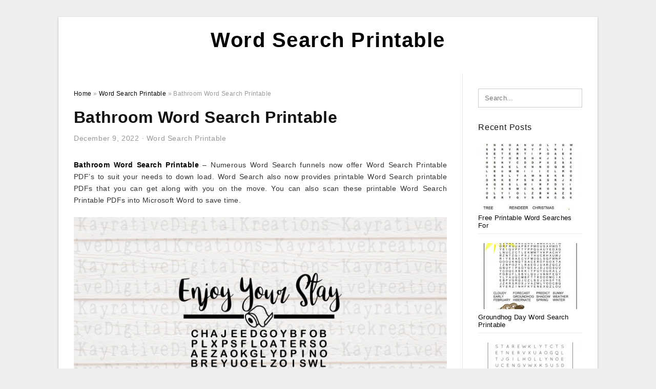

--- FILE ---
content_type: text/html; charset=UTF-8
request_url: https://wordsearch-printable.com/bathroom-word-search-printable/
body_size: 9305
content:
<!DOCTYPE html>
<html lang="en-US" prefix="og: https://ogp.me/ns#">
<head>
<meta charset="UTF-8">
<meta name="viewport" content="width=device-width, initial-scale=1, maximum-scale=1, user-scalable=0">
<link rel="profile" href="https://gmpg.org/xfn/11">
<link rel="pingback" href="https://wordsearch-printable.com/xmlrpc.php">

<!-- Icon -->
<link href='' rel='icon' type='image/x-icon'/>

	<style>img:is([sizes="auto" i], [sizes^="auto," i]) { contain-intrinsic-size: 3000px 1500px }</style>
	
<!-- Search Engine Optimization by Rank Math - https://rankmath.com/ -->
<title>Bathroom Word Search Printable - Word Search Printable</title>
<meta name="description" content="Bathroom Word Search Printable - Numerous Word Search funnels now offer Word Search Printable PDF&#039;s to suit your needs to down load. Word Search also now"/>
<meta name="robots" content="follow, index, max-snippet:-1, max-video-preview:-1, max-image-preview:large"/>
<link rel="canonical" href="https://wordsearch-printable.com/bathroom-word-search-printable/" />
<meta property="og:locale" content="en_US" />
<meta property="og:type" content="article" />
<meta property="og:title" content="Bathroom Word Search Printable - Word Search Printable" />
<meta property="og:description" content="Bathroom Word Search Printable - Numerous Word Search funnels now offer Word Search Printable PDF&#039;s to suit your needs to down load. Word Search also now" />
<meta property="og:url" content="https://wordsearch-printable.com/bathroom-word-search-printable/" />
<meta property="og:site_name" content="Word Search Printable" />
<meta property="article:tag" content="bathroom word search printable" />
<meta property="article:tag" content="free printable bathroom word search" />
<meta property="article:section" content="Word Search Printable" />
<meta property="og:image" content="https://wordsearch-printable.com/wp-content/uploads/2020/03/bathroom-word-search-and-maze-puzzles-free-printables-1024x871.jpg" />
<meta property="og:image:secure_url" content="https://wordsearch-printable.com/wp-content/uploads/2020/03/bathroom-word-search-and-maze-puzzles-free-printables-1024x871.jpg" />
<meta property="og:image:width" content="640" />
<meta property="og:image:height" content="544" />
<meta property="og:image:alt" content="Bathroom Word Search And Maze Puzzles - Free Printables" />
<meta property="og:image:type" content="image/jpeg" />
<meta property="article:published_time" content="2022-12-09T09:32:36+07:00" />
<meta name="twitter:card" content="summary_large_image" />
<meta name="twitter:title" content="Bathroom Word Search Printable - Word Search Printable" />
<meta name="twitter:description" content="Bathroom Word Search Printable - Numerous Word Search funnels now offer Word Search Printable PDF&#039;s to suit your needs to down load. Word Search also now" />
<meta name="twitter:image" content="https://wordsearch-printable.com/wp-content/uploads/2020/03/bathroom-word-search-and-maze-puzzles-free-printables-1024x871.jpg" />
<meta name="twitter:label1" content="Written by" />
<meta name="twitter:data1" content="Kristina D. Alcott" />
<meta name="twitter:label2" content="Time to read" />
<meta name="twitter:data2" content="Less than a minute" />
<script type="application/ld+json" class="rank-math-schema">{"@context":"https://schema.org","@graph":[{"@type":["Person","Organization"],"@id":"https://wordsearch-printable.com/#person","name":"Word Search Printable"},{"@type":"WebSite","@id":"https://wordsearch-printable.com/#website","url":"https://wordsearch-printable.com","name":"Word Search Printable","publisher":{"@id":"https://wordsearch-printable.com/#person"},"inLanguage":"en-US"},{"@type":"ImageObject","@id":"https://wordsearch-printable.com/wp-content/uploads/2020/03/bathroom-word-search-and-maze-puzzles-free-printables.jpg","url":"https://wordsearch-printable.com/wp-content/uploads/2020/03/bathroom-word-search-and-maze-puzzles-free-printables.jpg","width":"2090","height":"1778","caption":"Bathroom Word Search And Maze Puzzles - Free Printables","inLanguage":"en-US"},{"@type":"WebPage","@id":"https://wordsearch-printable.com/bathroom-word-search-printable/#webpage","url":"https://wordsearch-printable.com/bathroom-word-search-printable/","name":"Bathroom Word Search Printable - Word Search Printable","datePublished":"2022-12-09T09:32:36+07:00","dateModified":"2022-12-09T09:32:36+07:00","isPartOf":{"@id":"https://wordsearch-printable.com/#website"},"primaryImageOfPage":{"@id":"https://wordsearch-printable.com/wp-content/uploads/2020/03/bathroom-word-search-and-maze-puzzles-free-printables.jpg"},"inLanguage":"en-US"},{"@type":"Person","@id":"https://wordsearch-printable.com/author/bismillah/","name":"Kristina D. Alcott","url":"https://wordsearch-printable.com/author/bismillah/","image":{"@type":"ImageObject","@id":"https://secure.gravatar.com/avatar/866dd84e920766c4334da88577e43d8854bb7a9d32fe320ca412475f18184cb6?s=96&amp;d=mm&amp;r=g","url":"https://secure.gravatar.com/avatar/866dd84e920766c4334da88577e43d8854bb7a9d32fe320ca412475f18184cb6?s=96&amp;d=mm&amp;r=g","caption":"Kristina D. Alcott","inLanguage":"en-US"}},{"@type":"BlogPosting","headline":"Bathroom Word Search Printable - Word Search Printable","datePublished":"2022-12-09T09:32:36+07:00","dateModified":"2022-12-09T09:32:36+07:00","articleSection":"Word Search Printable","author":{"@id":"https://wordsearch-printable.com/author/bismillah/","name":"Kristina D. Alcott"},"publisher":{"@id":"https://wordsearch-printable.com/#person"},"description":"Bathroom Word Search Printable - Numerous Word Search funnels now offer Word Search Printable PDF&#039;s to suit your needs to down load. Word Search also now","name":"Bathroom Word Search Printable - Word Search Printable","@id":"https://wordsearch-printable.com/bathroom-word-search-printable/#richSnippet","isPartOf":{"@id":"https://wordsearch-printable.com/bathroom-word-search-printable/#webpage"},"image":{"@id":"https://wordsearch-printable.com/wp-content/uploads/2020/03/bathroom-word-search-and-maze-puzzles-free-printables.jpg"},"inLanguage":"en-US","mainEntityOfPage":{"@id":"https://wordsearch-printable.com/bathroom-word-search-printable/#webpage"}}]}</script>
<!-- /Rank Math WordPress SEO plugin -->

<link rel="alternate" type="application/rss+xml" title="Word Search Printable &raquo; Feed" href="https://wordsearch-printable.com/feed/" />
<link rel="alternate" type="application/rss+xml" title="Word Search Printable &raquo; Comments Feed" href="https://wordsearch-printable.com/comments/feed/" />
<style id='wp-emoji-styles-inline-css' type='text/css'>

	img.wp-smiley, img.emoji {
		display: inline !important;
		border: none !important;
		box-shadow: none !important;
		height: 1em !important;
		width: 1em !important;
		margin: 0 0.07em !important;
		vertical-align: -0.1em !important;
		background: none !important;
		padding: 0 !important;
	}
</style>
<link rel='stylesheet' id='wp-block-library-css' href='https://wordsearch-printable.com/wp-includes/css/dist/block-library/style.min.css?ver=6.8.3' type='text/css' media='all' />
<style id='classic-theme-styles-inline-css' type='text/css'>
/*! This file is auto-generated */
.wp-block-button__link{color:#fff;background-color:#32373c;border-radius:9999px;box-shadow:none;text-decoration:none;padding:calc(.667em + 2px) calc(1.333em + 2px);font-size:1.125em}.wp-block-file__button{background:#32373c;color:#fff;text-decoration:none}
</style>
<style id='global-styles-inline-css' type='text/css'>
:root{--wp--preset--aspect-ratio--square: 1;--wp--preset--aspect-ratio--4-3: 4/3;--wp--preset--aspect-ratio--3-4: 3/4;--wp--preset--aspect-ratio--3-2: 3/2;--wp--preset--aspect-ratio--2-3: 2/3;--wp--preset--aspect-ratio--16-9: 16/9;--wp--preset--aspect-ratio--9-16: 9/16;--wp--preset--color--black: #000000;--wp--preset--color--cyan-bluish-gray: #abb8c3;--wp--preset--color--white: #ffffff;--wp--preset--color--pale-pink: #f78da7;--wp--preset--color--vivid-red: #cf2e2e;--wp--preset--color--luminous-vivid-orange: #ff6900;--wp--preset--color--luminous-vivid-amber: #fcb900;--wp--preset--color--light-green-cyan: #7bdcb5;--wp--preset--color--vivid-green-cyan: #00d084;--wp--preset--color--pale-cyan-blue: #8ed1fc;--wp--preset--color--vivid-cyan-blue: #0693e3;--wp--preset--color--vivid-purple: #9b51e0;--wp--preset--gradient--vivid-cyan-blue-to-vivid-purple: linear-gradient(135deg,rgba(6,147,227,1) 0%,rgb(155,81,224) 100%);--wp--preset--gradient--light-green-cyan-to-vivid-green-cyan: linear-gradient(135deg,rgb(122,220,180) 0%,rgb(0,208,130) 100%);--wp--preset--gradient--luminous-vivid-amber-to-luminous-vivid-orange: linear-gradient(135deg,rgba(252,185,0,1) 0%,rgba(255,105,0,1) 100%);--wp--preset--gradient--luminous-vivid-orange-to-vivid-red: linear-gradient(135deg,rgba(255,105,0,1) 0%,rgb(207,46,46) 100%);--wp--preset--gradient--very-light-gray-to-cyan-bluish-gray: linear-gradient(135deg,rgb(238,238,238) 0%,rgb(169,184,195) 100%);--wp--preset--gradient--cool-to-warm-spectrum: linear-gradient(135deg,rgb(74,234,220) 0%,rgb(151,120,209) 20%,rgb(207,42,186) 40%,rgb(238,44,130) 60%,rgb(251,105,98) 80%,rgb(254,248,76) 100%);--wp--preset--gradient--blush-light-purple: linear-gradient(135deg,rgb(255,206,236) 0%,rgb(152,150,240) 100%);--wp--preset--gradient--blush-bordeaux: linear-gradient(135deg,rgb(254,205,165) 0%,rgb(254,45,45) 50%,rgb(107,0,62) 100%);--wp--preset--gradient--luminous-dusk: linear-gradient(135deg,rgb(255,203,112) 0%,rgb(199,81,192) 50%,rgb(65,88,208) 100%);--wp--preset--gradient--pale-ocean: linear-gradient(135deg,rgb(255,245,203) 0%,rgb(182,227,212) 50%,rgb(51,167,181) 100%);--wp--preset--gradient--electric-grass: linear-gradient(135deg,rgb(202,248,128) 0%,rgb(113,206,126) 100%);--wp--preset--gradient--midnight: linear-gradient(135deg,rgb(2,3,129) 0%,rgb(40,116,252) 100%);--wp--preset--font-size--small: 13px;--wp--preset--font-size--medium: 20px;--wp--preset--font-size--large: 36px;--wp--preset--font-size--x-large: 42px;--wp--preset--spacing--20: 0.44rem;--wp--preset--spacing--30: 0.67rem;--wp--preset--spacing--40: 1rem;--wp--preset--spacing--50: 1.5rem;--wp--preset--spacing--60: 2.25rem;--wp--preset--spacing--70: 3.38rem;--wp--preset--spacing--80: 5.06rem;--wp--preset--shadow--natural: 6px 6px 9px rgba(0, 0, 0, 0.2);--wp--preset--shadow--deep: 12px 12px 50px rgba(0, 0, 0, 0.4);--wp--preset--shadow--sharp: 6px 6px 0px rgba(0, 0, 0, 0.2);--wp--preset--shadow--outlined: 6px 6px 0px -3px rgba(255, 255, 255, 1), 6px 6px rgba(0, 0, 0, 1);--wp--preset--shadow--crisp: 6px 6px 0px rgba(0, 0, 0, 1);}:where(.is-layout-flex){gap: 0.5em;}:where(.is-layout-grid){gap: 0.5em;}body .is-layout-flex{display: flex;}.is-layout-flex{flex-wrap: wrap;align-items: center;}.is-layout-flex > :is(*, div){margin: 0;}body .is-layout-grid{display: grid;}.is-layout-grid > :is(*, div){margin: 0;}:where(.wp-block-columns.is-layout-flex){gap: 2em;}:where(.wp-block-columns.is-layout-grid){gap: 2em;}:where(.wp-block-post-template.is-layout-flex){gap: 1.25em;}:where(.wp-block-post-template.is-layout-grid){gap: 1.25em;}.has-black-color{color: var(--wp--preset--color--black) !important;}.has-cyan-bluish-gray-color{color: var(--wp--preset--color--cyan-bluish-gray) !important;}.has-white-color{color: var(--wp--preset--color--white) !important;}.has-pale-pink-color{color: var(--wp--preset--color--pale-pink) !important;}.has-vivid-red-color{color: var(--wp--preset--color--vivid-red) !important;}.has-luminous-vivid-orange-color{color: var(--wp--preset--color--luminous-vivid-orange) !important;}.has-luminous-vivid-amber-color{color: var(--wp--preset--color--luminous-vivid-amber) !important;}.has-light-green-cyan-color{color: var(--wp--preset--color--light-green-cyan) !important;}.has-vivid-green-cyan-color{color: var(--wp--preset--color--vivid-green-cyan) !important;}.has-pale-cyan-blue-color{color: var(--wp--preset--color--pale-cyan-blue) !important;}.has-vivid-cyan-blue-color{color: var(--wp--preset--color--vivid-cyan-blue) !important;}.has-vivid-purple-color{color: var(--wp--preset--color--vivid-purple) !important;}.has-black-background-color{background-color: var(--wp--preset--color--black) !important;}.has-cyan-bluish-gray-background-color{background-color: var(--wp--preset--color--cyan-bluish-gray) !important;}.has-white-background-color{background-color: var(--wp--preset--color--white) !important;}.has-pale-pink-background-color{background-color: var(--wp--preset--color--pale-pink) !important;}.has-vivid-red-background-color{background-color: var(--wp--preset--color--vivid-red) !important;}.has-luminous-vivid-orange-background-color{background-color: var(--wp--preset--color--luminous-vivid-orange) !important;}.has-luminous-vivid-amber-background-color{background-color: var(--wp--preset--color--luminous-vivid-amber) !important;}.has-light-green-cyan-background-color{background-color: var(--wp--preset--color--light-green-cyan) !important;}.has-vivid-green-cyan-background-color{background-color: var(--wp--preset--color--vivid-green-cyan) !important;}.has-pale-cyan-blue-background-color{background-color: var(--wp--preset--color--pale-cyan-blue) !important;}.has-vivid-cyan-blue-background-color{background-color: var(--wp--preset--color--vivid-cyan-blue) !important;}.has-vivid-purple-background-color{background-color: var(--wp--preset--color--vivid-purple) !important;}.has-black-border-color{border-color: var(--wp--preset--color--black) !important;}.has-cyan-bluish-gray-border-color{border-color: var(--wp--preset--color--cyan-bluish-gray) !important;}.has-white-border-color{border-color: var(--wp--preset--color--white) !important;}.has-pale-pink-border-color{border-color: var(--wp--preset--color--pale-pink) !important;}.has-vivid-red-border-color{border-color: var(--wp--preset--color--vivid-red) !important;}.has-luminous-vivid-orange-border-color{border-color: var(--wp--preset--color--luminous-vivid-orange) !important;}.has-luminous-vivid-amber-border-color{border-color: var(--wp--preset--color--luminous-vivid-amber) !important;}.has-light-green-cyan-border-color{border-color: var(--wp--preset--color--light-green-cyan) !important;}.has-vivid-green-cyan-border-color{border-color: var(--wp--preset--color--vivid-green-cyan) !important;}.has-pale-cyan-blue-border-color{border-color: var(--wp--preset--color--pale-cyan-blue) !important;}.has-vivid-cyan-blue-border-color{border-color: var(--wp--preset--color--vivid-cyan-blue) !important;}.has-vivid-purple-border-color{border-color: var(--wp--preset--color--vivid-purple) !important;}.has-vivid-cyan-blue-to-vivid-purple-gradient-background{background: var(--wp--preset--gradient--vivid-cyan-blue-to-vivid-purple) !important;}.has-light-green-cyan-to-vivid-green-cyan-gradient-background{background: var(--wp--preset--gradient--light-green-cyan-to-vivid-green-cyan) !important;}.has-luminous-vivid-amber-to-luminous-vivid-orange-gradient-background{background: var(--wp--preset--gradient--luminous-vivid-amber-to-luminous-vivid-orange) !important;}.has-luminous-vivid-orange-to-vivid-red-gradient-background{background: var(--wp--preset--gradient--luminous-vivid-orange-to-vivid-red) !important;}.has-very-light-gray-to-cyan-bluish-gray-gradient-background{background: var(--wp--preset--gradient--very-light-gray-to-cyan-bluish-gray) !important;}.has-cool-to-warm-spectrum-gradient-background{background: var(--wp--preset--gradient--cool-to-warm-spectrum) !important;}.has-blush-light-purple-gradient-background{background: var(--wp--preset--gradient--blush-light-purple) !important;}.has-blush-bordeaux-gradient-background{background: var(--wp--preset--gradient--blush-bordeaux) !important;}.has-luminous-dusk-gradient-background{background: var(--wp--preset--gradient--luminous-dusk) !important;}.has-pale-ocean-gradient-background{background: var(--wp--preset--gradient--pale-ocean) !important;}.has-electric-grass-gradient-background{background: var(--wp--preset--gradient--electric-grass) !important;}.has-midnight-gradient-background{background: var(--wp--preset--gradient--midnight) !important;}.has-small-font-size{font-size: var(--wp--preset--font-size--small) !important;}.has-medium-font-size{font-size: var(--wp--preset--font-size--medium) !important;}.has-large-font-size{font-size: var(--wp--preset--font-size--large) !important;}.has-x-large-font-size{font-size: var(--wp--preset--font-size--x-large) !important;}
:where(.wp-block-post-template.is-layout-flex){gap: 1.25em;}:where(.wp-block-post-template.is-layout-grid){gap: 1.25em;}
:where(.wp-block-columns.is-layout-flex){gap: 2em;}:where(.wp-block-columns.is-layout-grid){gap: 2em;}
:root :where(.wp-block-pullquote){font-size: 1.5em;line-height: 1.6;}
</style>
<link rel='stylesheet' id='themejazz-style-css' href='https://wordsearch-printable.com/wp-content/themes/theme-ultimage/style.css?ver=1' type='text/css' media='all' />
<link rel="https://api.w.org/" href="https://wordsearch-printable.com/wp-json/" /><link rel="alternate" title="JSON" type="application/json" href="https://wordsearch-printable.com/wp-json/wp/v2/posts/1474" /><link rel="EditURI" type="application/rsd+xml" title="RSD" href="https://wordsearch-printable.com/xmlrpc.php?rsd" />
<meta name="generator" content="WordPress 6.8.3" />
<link rel='shortlink' href='https://wordsearch-printable.com/?p=1474' />
<link rel="alternate" title="oEmbed (JSON)" type="application/json+oembed" href="https://wordsearch-printable.com/wp-json/oembed/1.0/embed?url=https%3A%2F%2Fwordsearch-printable.com%2Fbathroom-word-search-printable%2F" />
<link rel="alternate" title="oEmbed (XML)" type="text/xml+oembed" href="https://wordsearch-printable.com/wp-json/oembed/1.0/embed?url=https%3A%2F%2Fwordsearch-printable.com%2Fbathroom-word-search-printable%2F&#038;format=xml" />

<style media="screen">
    
            /*Site Padding*/
        #page{
        	margin-top: 10px;
            margin-bottom: 0px;
        }
    </style>

<style type="text/css" title="dynamic-css" class="options-output">#content #primary.col-md-9,#attachment.col-md-9{border-right:1px solid #E8E8E8;}.site-content{background-color:#fff;}#secondary .widget ul li{border-bottom:1px solid #eeeeee;}</style>
</head>

<body data-rsssl=1 class="wp-singular post-template-default single single-post postid-1474 single-format-standard wp-theme-theme-ultimage">

	<div class="top-navigation">
		<div class="container default-width"  >
					</div>
	</div>

	
<div id="page" class="hfeed site container default-width"  >
	<a class="skip-link screen-reader-text" href="#content">Skip to content</a>

	<header id="masthead" class="site-header">
		<div class="row">
		<!-- Site Branding Code -->
				<div class="site-branding logo-center">

							<div class="main-site-title">
											<h2 class="site-title"><a href="https://wordsearch-printable.com/" rel="home">Word Search Printable</a></h2>
																<p class="site-description"></p>
									</div>
			
			<!-- Header Ad, Display Search Form If Empty -->
			
			<!-- Header Search Form -->
			
			<div class="clearfix"></div>
		</div><!-- .site-branding -->
				</div>

			</header><!-- #masthead -->
	
	<div id="content" class="site-content clearfix">

	<div id="primary" class="content-area col-md-9 col-sm-8">
		<main id="main" class="site-main">

		
			<div class="breadcrumbs"><span itemscope itemtype="http://data-vocabulary.org/Breadcrumb"><a href="https://wordsearch-printable.com/" itemprop="url"><span itemprop="title">Home</span></a></span> <span class="sep"> &raquo; </span> <span itemscope itemtype="http://data-vocabulary.org/Breadcrumb"><a href="https://wordsearch-printable.com/category/word-search-printable/" itemprop="url"><span itemprop="title">Word Search Printable</span></a></span> <span class="sep"> &raquo; </span> <span class="current">Bathroom Word Search Printable</span></div><!-- .breadcrumbs -->
			
<article id="post-1474" class="post-1474 post type-post status-publish format-standard has-post-thumbnail hentry category-word-search-printable tag-bathroom-word-search-printable tag-free-printable-bathroom-word-search">
	<header class="entry-header">
		<h1 class="entry-title">Bathroom Word Search Printable</h1>		<div class="entry-meta ">
			<span class="posted-on"><time class="entry-date published updated" datetime="2022-12-09T09:32:36+07:00">December 9, 2022</time></span><span class="meta-sep">&middot;</span><span class="categories-list"> <a href="https://wordsearch-printable.com/category/word-search-printable/" rel="category tag">Word Search Printable</a></span><span class="byline"> by <span class="author vcard"><a class="url fn n" href="https://wordsearch-printable.com/author/bismillah/">Kristina D. Alcott</a></span></span>		</div><!-- .entry-meta -->

	</header><!-- .entry-header -->

	<div class="entry-content clearfix">

		
		
		
		<p style="text-align: justify;"><a href="https://wordsearch-printable.com/"><strong>Bathroom Word Search Printable</strong></a> &#8211; Numerous Word Search funnels now offer Word Search Printable PDF&#8217;s to suit your needs to down load. Word Search also now provides printable Word Search printable PDFs that you can get along with you on the move. You can also scan these printable Word Search Printable PDFs into Microsoft Word to save time.</p>
<p style="text-align: center;"><img decoding="async" src="https://wordsearch-printable.com/wp-content/uploads/2020/03/bathroom-word-search-svg-funny-bathroom-decor-enjoy-your.jpg" alt="Bathroom Word Search Svg - Funny Bathroom Decor - Enjoy Your" /p title="bathroom word search svg funny bathroom decor enjoy your">
<p>Bathroom Word Search Svg &#8211; Funny Bathroom Decor &#8211; Enjoy Your</p>
<p style="text-align: justify;">Whenever we were youngsters, our mother and father taught us to utilize a Word Search to chop letters off of our paper so we could form phrases. Although we didn&#8217;t realize it, it had been similar to browsing the internet. Each and every letter on the web page is held up by a magnetic piece in your screen as well as a laser can lower the letters off.</p>
<p style="text-align: justify;">The word search functions such as this: A circle is placed above a blank white page. You place the object you want to search on the top of the circle. You then utilize the contact display, in addition to a button within the aspect in the object to send the magnet towards the web page. In the event the magnet reaches the edge from the page, it then instantly goes off the page.</p>
<p style="text-align: center;"><img decoding="async" src="https://wordsearch-printable.com/wp-content/uploads/2020/03/forgot-your-phone-word-search-wordmint.png" alt="Forgot Your Phone? Word Search - Wordmint" /p title="forgot your phone word search wordmint">
<p>Forgot Your Phone? Word Search &#8211; Wordmint</p>
<p style="text-align: justify;">The Word Lookups can now be found on Google&#8217;s products. It&#8217;s not hard to find around the initial web page of results when browsing to get a particular word. You can also find it inside a search on the internet with Google.</p>
<p style="text-align: justify;">The touch display allows the individual doing the search to skip terms prior to the circle is distributed towards the stop from the webpage. This enables more phrases to become searched for. Once you don&#8217;t want to kind a complete word, it really is less difficult to utilize the touch display screen to skip phrases.</p>
<p style="text-align: center;"><img decoding="async" src="https://wordsearch-printable.com/wp-content/uploads/2020/03/funny-bathroom-decor-svg-bathroom-word-search-instant.jpg" alt="Funny Bathroom Decor Svg - Bathroom Word Search - Instant" /p title="funny bathroom decor svg bathroom word search instant">
<p>Funny Bathroom Decor Svg &#8211; Bathroom Word Search &#8211; Instant</p>
<p style="text-align: justify;">When doing the search, you will receive details concerning the word, as well as how many occasions it&#8217;s been employed on the internet, and the synonym or equivalent which means in the word. You are able to then make your own personal suggestions regarding the word you are looking for.</p>
<p style="text-align: justify;">Whenever a reader queries a definition, they are going to be in a position to select from a number of ways to structure their results. They are able to either be exhibited by category, or by using a hyperlink. You can also find out when the word has currently been searched.</p>
<p style="text-align: center;"><img decoding="async" src="https://wordsearch-printable.com/wp-content/uploads/2020/03/bathroom-word-search-and-maze-puzzles-free-printables.jpg" alt="Bathroom Word Search And Maze Puzzles - Free Printables" /p title="bathroom word search and maze puzzles free printables">
<p>Bathroom Word Search And Maze Puzzles &#8211; Free Printables</p>
<p style="text-align: justify;">Word Search Printable PDF isn&#8217;t available all of the time. As soon as per month, most stores discontinue their Word Search services. You can nevertheless download your printable Word Search PDFs for future use.</p>

		
		
			</div><!-- .entry-content -->

	
	<div class="home-recent-gallery clearfix">
					<h3 class="media-recent-gallery-title">Gallery of Bathroom Word Search Printable</h3>
		
	
				<span class="home-image-thumbnail">
					<a href="https://wordsearch-printable.com/bathroom-word-search-printable/funny-bathroom-decor-svg-bathroom-word-search-instant/" title="Funny Bathroom Decor Svg   Bathroom Word Search   Instant">
						<img width="150" height="150" src=" https://wordsearch-printable.com/wp-content/uploads/2020/03/funny-bathroom-decor-svg-bathroom-word-search-instant-150x150.jpg" alt="Funny Bathroom Decor Svg   Bathroom Word Search   Instant" title="Funny Bathroom Decor Svg   Bathroom Word Search   Instant" />
					</a>
				</span><!--end list gallery-->

			
				<span class="home-image-thumbnail">
					<a href="https://wordsearch-printable.com/bathroom-word-search-printable/bathroom-word-search-and-maze-puzzles-free-printables/" title="Bathroom Word Search And Maze Puzzles   Free Printables">
						<img width="150" height="150" src=" https://wordsearch-printable.com/wp-content/uploads/2020/03/bathroom-word-search-and-maze-puzzles-free-printables-150x150.jpg" alt="Bathroom Word Search And Maze Puzzles   Free Printables" title="Bathroom Word Search And Maze Puzzles   Free Printables" />
					</a>
				</span><!--end list gallery-->

			
				<span class="home-image-thumbnail">
					<a href="https://wordsearch-printable.com/bathroom-word-search-printable/bathroom-word-search-svg-funny-bathroom-decor-enjoy-your/" title="Bathroom Word Search Svg   Funny Bathroom Decor   Enjoy Your">
						<img width="150" height="150" src=" https://wordsearch-printable.com/wp-content/uploads/2020/03/bathroom-word-search-svg-funny-bathroom-decor-enjoy-your-150x150.jpg" alt="Bathroom Word Search Svg   Funny Bathroom Decor   Enjoy Your" title="Bathroom Word Search Svg   Funny Bathroom Decor   Enjoy Your" />
					</a>
				</span><!--end list gallery-->

			
				<span class="home-image-thumbnail">
					<a href="https://wordsearch-printable.com/bathroom-word-search-printable/forgot-your-phone-word-search-wordmint/" title="Forgot Your Phone? Word Search   Wordmint">
						<img width="150" height="150" src=" https://wordsearch-printable.com/wp-content/uploads/2020/03/forgot-your-phone-word-search-wordmint-150x150.png" alt="Forgot Your Phone? Word Search   Wordmint" title="Forgot Your Phone? Word Search   Wordmint" />
					</a>
				</span><!--end list gallery-->

				</div><!--end flexslider-->

	
	
	<footer class="entry-footer">
		<span class="tags-links">Tags: <a href="https://wordsearch-printable.com/tag/bathroom-word-search-printable/" rel="tag">bathroom word search printable</a>, <a href="https://wordsearch-printable.com/tag/free-printable-bathroom-word-search/" rel="tag">free printable bathroom word search</a></span>
		
  <div class="button_social_share">
      <p class="share-this">Share this: </p>
      <ul>
              <li class="social-button facebook">
          <a href="https://www.facebook.com/sharer/sharer.php?u=https%3A%2F%2Fwordsearch-printable.com%2Fbathroom-word-search-printable%2F&amp;title=Bathroom+Word+Search+Printable" target="_blank">
            <span class="el el-facebook">Facebook</span>
          </a>
        </li>
                    <li class="social-button twitter">
          <a href="https://twitter.com/intent/tweet?text=Bathroom+Word+Search+Printable&amp;url=https%3A%2F%2Fwordsearch-printable.com%2Fbathroom-word-search-printable%2F" target="_blank">
            <span class="el el-twitter">Twitter</span>
          </a>
        </li>
                    <li class="social-button google">
          <a href="https://plus.google.com/share?url=https%3A%2F%2Fwordsearch-printable.com%2Fbathroom-word-search-printable%2F" target="_blank">
            <span class="el el-google-plus">Google+</span>
          </a>
        </li>
                          <li class="social-button pinterest">
          <a href="javascript:void((function()%7Bvar%20e=document.createElement('script');e.setAttribute('type','text/javascript');e.setAttribute('charset','UTF-8');e.setAttribute('src','http://assets.pinterest.com/js/pinmarklet.js?r='+Math.random()*99999999);document.body.appendChild(e)%7D)());" target="_blank">
            <span class="el el-pinterest-p">Pinterest</span>
          </a>
        </li>
                            </ul>
  </div>

  
	</footer><!-- .entry-footer -->
</article><!-- #post-## -->

			<!-- Related Post -->
			      <div class="related-post">
        <h3 class="related-post-title">Related Post to Bathroom Word Search Printable</h3>
        <div class="row-grid">
        <ul>
          
                        <li class="related-content-grid">
              <div class="col-md-4 col-sm-6 col-xs-6">
                <a class="related-image" href="https://wordsearch-printable.com/groundhog-day-word-search-printable/" rel="bookmark" title="Groundhog Day Word Search Printable">
                  <div class="featured-image">
                    <img src="https://wordsearch-printable.com/wp-content/uploads/2020/04/groundhog-day-word-search-groundhog-day-groundhog-day-1-235x150.jpg" alt="Groundhog Day Word Search | Groundhog Day, Groundhog Day" class="" />                  </div>
                </a>


                <h4 class="related-content-title">
                  <a href="https://wordsearch-printable.com/groundhog-day-word-search-printable/" rel="bookmark" title="Groundhog Day Word Search Printable">
                  Groundhog Day Word Search Printable                  </a>
                </h4>
              </div>
            </li>
                      
                        <li class="related-content-grid">
              <div class="col-md-4 col-sm-6 col-xs-6">
                <a class="related-image" href="https://wordsearch-printable.com/healthy-food-word-search-printable/" rel="bookmark" title="Healthy Food Word Search Printable">
                  <div class="featured-image">
                    <img src="https://wordsearch-printable.com/wp-content/uploads/2020/04/healthy-eating-word-search-wordmint-1-235x150.png" alt="Healthy Eating. Word Search &#8211; Wordmint" class="" />                  </div>
                </a>


                <h4 class="related-content-title">
                  <a href="https://wordsearch-printable.com/healthy-food-word-search-printable/" rel="bookmark" title="Healthy Food Word Search Printable">
                  Healthy Food Word Search Printable                  </a>
                </h4>
              </div>
            </li>
                      
                        <li class="related-content-grid">
              <div class="col-md-4 col-sm-6 col-xs-6">
                <a class="related-image" href="https://wordsearch-printable.com/sport-word-search-printable/" rel="bookmark" title="Sport Word Search Printable">
                  <div class="featured-image">
                    <img src="https://wordsearch-printable.com/wp-content/uploads/2020/04/sports-wordsearch-english-esl-worksheets-for-distance-9-235x150.jpg" alt="Sports Wordsearch &#8211; English Esl Worksheets For Distance" class="" />                  </div>
                </a>


                <h4 class="related-content-title">
                  <a href="https://wordsearch-printable.com/sport-word-search-printable/" rel="bookmark" title="Sport Word Search Printable">
                  Sport Word Search Printable                  </a>
                </h4>
              </div>
            </li>
                              </ul>
        </div>
        <div class="clearfix"></div>
      </div>
    			<!-- End Related Post -->

			<!-- Navigation Post -->
			
	<nav class="navigation post-navigation" aria-label="Posts">
		<h2 class="screen-reader-text">Post navigation</h2>
		<div class="nav-links"><div class="nav-previous"><a href="https://wordsearch-printable.com/civil-war-word-search-printable/" rel="prev">Civil War Word Search Printable</a></div><div class="nav-next"><a href="https://wordsearch-printable.com/ultimate-word-search-printable/" rel="next">Ultimate Word Search Printable</a></div></div>
	</nav>			<!-- End Post Navigation -->

			
		
		</main><!-- #main -->
	</div><!-- #primary -->


	<div id="secondary" class="widget-area col-md-3 col-sm-4" role="complementary">
        <aside id="search-2" class="widget widget_search">
<form role="search" method="get" class="search-form" action="https://wordsearch-printable.com/">
	<input type="search" class="search-field" placeholder="Search..." value="" name="s" title="Search for:" />
	<input type="submit" class="search-submit" value="Search" />
</form>
</aside>          <aside id="recent_posts-3" class="widget widget_recent_posts">          <h3 class="widget-title">Recent Posts</h3>          <ul>
                        <li class="col-md-12 col-sm-12">
                <div class="post-index">
                      <a href="https://wordsearch-printable.com/free-printable-word-searches-for-christmas/">
					          <img src="https://wordsearch-printable.com/wp-content/uploads/2020/04/christmas-word-search-free-printable-christmas-word-search-4-235x150.jpg" alt="Christmas Word Search Free Printable | Christmas Word Search" class="" /></a>
                </div>
                <div class="recent-info">
                  <span class="title-recent-post">
                    <a title="Free Printable Word Searches For Christmas" href="https://wordsearch-printable.com/free-printable-word-searches-for-christmas/">
        						         						  Free Printable Word Searches For                    </a>
                </span>
      			</div>
              </li>
                          <li class="col-md-12 col-sm-12">
                <div class="post-index">
                      <a href="https://wordsearch-printable.com/groundhog-day-word-search-printable/">
					          <img src="https://wordsearch-printable.com/wp-content/uploads/2020/04/groundhog-day-word-search-groundhog-day-groundhog-day-1-235x150.jpg" alt="Groundhog Day Word Search | Groundhog Day, Groundhog Day" class="" /></a>
                </div>
                <div class="recent-info">
                  <span class="title-recent-post">
                    <a title="Groundhog Day Word Search Printable" href="https://wordsearch-printable.com/groundhog-day-word-search-printable/">
        						         						  Groundhog Day Word Search Printable                    </a>
                </span>
      			</div>
              </li>
                          <li class="col-md-12 col-sm-12">
                <div class="post-index">
                      <a href="https://wordsearch-printable.com/christmas-printable-word-searches-for-kids/">
					          <img src="https://wordsearch-printable.com/wp-content/uploads/2020/04/printable-christmas-word-search-a-fun-holiday-activity-for-235x150.jpg" alt="Printable Christmas Word Search &#8211; A Fun Holiday Activity For" class="" /></a>
                </div>
                <div class="recent-info">
                  <span class="title-recent-post">
                    <a title="Christmas Printable Word Searches For Kids" href="https://wordsearch-printable.com/christmas-printable-word-searches-for-kids/">
        						         						  Christmas Printable Word Searches                    </a>
                </span>
      			</div>
              </li>
                          <li class="col-md-12 col-sm-12">
                <div class="post-index">
                      <a href="https://wordsearch-printable.com/healthy-food-word-search-printable/">
					          <img src="https://wordsearch-printable.com/wp-content/uploads/2020/04/healthy-eating-word-search-wordmint-1-235x150.png" alt="Healthy Eating. Word Search &#8211; Wordmint" class="" /></a>
                </div>
                <div class="recent-info">
                  <span class="title-recent-post">
                    <a title="Healthy Food Word Search Printable" href="https://wordsearch-printable.com/healthy-food-word-search-printable/">
        						         						  Healthy Food Word Search Printable                    </a>
                </span>
      			</div>
              </li>
                          <li class="col-md-12 col-sm-12">
                <div class="post-index">
                      <a href="https://wordsearch-printable.com/sport-word-search-printable/">
					          <img src="https://wordsearch-printable.com/wp-content/uploads/2020/04/sports-wordsearch-english-esl-worksheets-for-distance-9-235x150.jpg" alt="Sports Wordsearch &#8211; English Esl Worksheets For Distance" class="" /></a>
                </div>
                <div class="recent-info">
                  <span class="title-recent-post">
                    <a title="Sport Word Search Printable" href="https://wordsearch-printable.com/sport-word-search-printable/">
        						         						  Sport Word Search Printable                    </a>
                </span>
      			</div>
              </li>
                      </ul>
          <div class="clearfix"></div>
          </aside>      <aside id="ultimage_popular_posts-3" class="widget widget_ultimage_popular_posts"><h3 class="widget-title">Popular Posts</h3>
			<ul>

				
						<li>
														<a href="https://wordsearch-printable.com/free-printable-word-searches-for-christmas/" title="Free Printable Word Searches For Christmas">
								<div class="post-image">
					                											<img src="https://wordsearch-printable.com/wp-content/uploads/2020/04/christmas-word-search-free-printable-christmas-word-search-4-235x150.jpg" alt="Christmas Word Search Free Printable | Christmas Word Search" class="" />																		</div>
								<div class="inner">
									<span class="title">Free Printable Word Searches For Christmas</span>
									<!-- <p class="meta">October 17, 2023</p> -->
								</div>
								<div class="clear"></div>
							</a>
						</li>
					
						<li>
														<a href="https://wordsearch-printable.com/printable-word-searches-for-adults-large-print/" title="Printable Word Searches For Adults Large Print">
								<div class="post-image">
					                											<img src="https://wordsearch-printable.com/wp-content/uploads/2020/04/jumbo-word-search-printable-101-activity-235x150.jpg" alt="Jumbo Word Search Printable | 101 Activity" class="" />																		</div>
								<div class="inner">
									<span class="title">Printable Word Searches For Adults Large Print</span>
									<!-- <p class="meta">July 15, 2019</p> -->
								</div>
								<div class="clear"></div>
							</a>
						</li>
					
						<li>
														<a href="https://wordsearch-printable.com/large-print-search-a-word-printable/" title="Large Print Search A Word Printable">
								<div class="post-image">
					                											<img src="https://wordsearch-printable.com/wp-content/uploads/2020/04/coloring-page-large-print-word-search-printable-coloring-235x150.jpg" alt="Coloring Page ~ Large Print Word Search Printable Coloring" class="" />																		</div>
								<div class="inner">
									<span class="title">Large Print Search A Word Printable</span>
									<!-- <p class="meta">September 5, 2019</p> -->
								</div>
								<div class="clear"></div>
							</a>
						</li>
					
						<li>
														<a href="https://wordsearch-printable.com/word-search-printable-worksheets/" title="Word Search Printable Worksheets">
								<div class="post-image">
					                											<img src="https://wordsearch-printable.com/wp-content/uploads/2020/04/fall-word-search-free-printable-thanksgiving-words-235x150.jpg" alt="Fall Word Search Free Printable | Thanksgiving Words" class="" />																		</div>
								<div class="inner">
									<span class="title">Word Search Printable Worksheets</span>
									<!-- <p class="meta">September 15, 2019</p> -->
								</div>
								<div class="clear"></div>
							</a>
						</li>
					
						<li>
														<a href="https://wordsearch-printable.com/free-printable-word-searches-for-adults-difficult/" title="Free Printable Word Searches For Adults Difficult">
								<div class="post-image">
					                											<img src="https://wordsearch-printable.com/wp-content/uploads/2020/04/word-search-puzzle-word-search-puzzles-printables-free-7-235x150.jpg" alt="Word Search Puzzle | Word Search Puzzles Printables, Free" class="" />																		</div>
								<div class="inner">
									<span class="title">Free Printable Word Searches For Adults Difficult</span>
									<!-- <p class="meta">September 26, 2019</p> -->
								</div>
								<div class="clear"></div>
							</a>
						</li>
									</ul>
			
		</aside><aside id="categories-2" class="widget widget_categories"><h3 class="widget-title">Categories</h3>
			<ul>
					<li class="cat-item cat-item-2"><a href="https://wordsearch-printable.com/category/baby-shower-word-search-printable/">Baby Shower Word Search Printable</a>
</li>
	<li class="cat-item cat-item-3"><a href="https://wordsearch-printable.com/category/bible-word-search-printable/">Bible Word Search Printable</a>
</li>
	<li class="cat-item cat-item-4"><a href="https://wordsearch-printable.com/category/christmas-word-search-printable/">Christmas Word Search Printable</a>
</li>
	<li class="cat-item cat-item-5"><a href="https://wordsearch-printable.com/category/easter-word-search-printable/">Easter Word Search Printable</a>
</li>
	<li class="cat-item cat-item-6"><a href="https://wordsearch-printable.com/category/halloween-word-search-printable/">Halloween Word Search Printable</a>
</li>
	<li class="cat-item cat-item-9"><a href="https://wordsearch-printable.com/category/st-patricks-day-word-search-printable/">St Patricks Day Word Search Printable</a>
</li>
	<li class="cat-item cat-item-7"><a href="https://wordsearch-printable.com/category/thanksgiving-word-search-printable/">Thanksgiving Word Search Printable</a>
</li>
	<li class="cat-item cat-item-8"><a href="https://wordsearch-printable.com/category/valentine-word-search-printable/">Valentine Word Search Printable</a>
</li>
	<li class="cat-item cat-item-1"><a href="https://wordsearch-printable.com/category/word-search-printable/">Word Search Printable</a>
</li>
			</ul>

			</aside><aside id="archives-3" class="widget widget_archive"><h3 class="widget-title">Archives</h3>
			<ul>
					<li><a href='https://wordsearch-printable.com/2023/10/'>October 2023</a></li>
	<li><a href='https://wordsearch-printable.com/2023/09/'>September 2023</a></li>
	<li><a href='https://wordsearch-printable.com/2023/08/'>August 2023</a></li>
	<li><a href='https://wordsearch-printable.com/2023/07/'>July 2023</a></li>
	<li><a href='https://wordsearch-printable.com/2023/06/'>June 2023</a></li>
	<li><a href='https://wordsearch-printable.com/2023/05/'>May 2023</a></li>
	<li><a href='https://wordsearch-printable.com/2023/04/'>April 2023</a></li>
	<li><a href='https://wordsearch-printable.com/2023/03/'>March 2023</a></li>
	<li><a href='https://wordsearch-printable.com/2023/02/'>February 2023</a></li>
	<li><a href='https://wordsearch-printable.com/2023/01/'>January 2023</a></li>
	<li><a href='https://wordsearch-printable.com/2022/12/'>December 2022</a></li>
	<li><a href='https://wordsearch-printable.com/2022/11/'>November 2022</a></li>
	<li><a href='https://wordsearch-printable.com/2022/10/'>October 2022</a></li>
	<li><a href='https://wordsearch-printable.com/2022/09/'>September 2022</a></li>
	<li><a href='https://wordsearch-printable.com/2022/08/'>August 2022</a></li>
	<li><a href='https://wordsearch-printable.com/2022/07/'>July 2022</a></li>
	<li><a href='https://wordsearch-printable.com/2022/06/'>June 2022</a></li>
	<li><a href='https://wordsearch-printable.com/2022/05/'>May 2022</a></li>
	<li><a href='https://wordsearch-printable.com/2022/04/'>April 2022</a></li>
	<li><a href='https://wordsearch-printable.com/2022/03/'>March 2022</a></li>
	<li><a href='https://wordsearch-printable.com/2022/02/'>February 2022</a></li>
	<li><a href='https://wordsearch-printable.com/2022/01/'>January 2022</a></li>
	<li><a href='https://wordsearch-printable.com/2021/12/'>December 2021</a></li>
	<li><a href='https://wordsearch-printable.com/2021/11/'>November 2021</a></li>
	<li><a href='https://wordsearch-printable.com/2021/10/'>October 2021</a></li>
	<li><a href='https://wordsearch-printable.com/2020/08/'>August 2020</a></li>
	<li><a href='https://wordsearch-printable.com/2020/01/'>January 2020</a></li>
	<li><a href='https://wordsearch-printable.com/2019/09/'>September 2019</a></li>
	<li><a href='https://wordsearch-printable.com/2019/07/'>July 2019</a></li>
	<li><a href='https://wordsearch-printable.com/2019/06/'>June 2019</a></li>
			</ul>

			</aside>			</div><!-- #secondary -->

<div class="clearfix"></div>

	</div><!-- #content -->

</div><!-- #page -->

	
	<footer id="colophon" class="site-footer">
		<div class="container default-width"  >
			
							<div class="footer-bottom-center col-xs-12">
					<nav id="nav-footer">
					<div class="menu"><ul>
<li class="page_item page-item-6"><a href="https://wordsearch-printable.com/about-us/">About Us</a></li>
<li class="page_item page-item-7"><a href="https://wordsearch-printable.com/contact/">Contact</a></li>
<li class="page_item page-item-9"><a href="https://wordsearch-printable.com/cookie-policy/">Cookie Policy</a></li>
<li class="page_item page-item-10"><a href="https://wordsearch-printable.com/disclaimer/">Disclaimer</a></li>
<li class="page_item page-item-11"><a href="https://wordsearch-printable.com/digital-millennium-copyright-act-notice/">DMCA</a></li>
<li class="page_item page-item-43"><a href="https://wordsearch-printable.com/privacy-policy/">Privacy Policy</a></li>
<li class="page_item page-item-8"><a href="https://wordsearch-printable.com/terms-of-use/">Terms of Use</a></li>
</ul></div>
					</nav>
					<div class="site-info">
											</div><!-- .site-info -->
				</div>
						<div class="clearfix"></div>
		</div>
	</footer><!-- #colophon -->

<div class="back-top" id="back-top">&uarr;</div>

<script type="speculationrules">
{"prefetch":[{"source":"document","where":{"and":[{"href_matches":"\/*"},{"not":{"href_matches":["\/wp-*.php","\/wp-admin\/*","\/wp-content\/uploads\/*","\/wp-content\/*","\/wp-content\/plugins\/*","\/wp-content\/themes\/theme-ultimage\/*","\/*\\?(.+)"]}},{"not":{"selector_matches":"a[rel~=\"nofollow\"]"}},{"not":{"selector_matches":".no-prefetch, .no-prefetch a"}}]},"eagerness":"conservative"}]}
</script>
<script type="text/javascript" src="https://wordsearch-printable.com/wp-includes/js/jquery/jquery.js" id="jquery-js"></script>
<script type="text/javascript" src="https://wordsearch-printable.com/wp-content/themes/theme-ultimage/assets/js/main.min.js?ver=6.8.3" id="themejazz-mainjs-js"></script>

<script defer src="https://static.cloudflareinsights.com/beacon.min.js/vcd15cbe7772f49c399c6a5babf22c1241717689176015" integrity="sha512-ZpsOmlRQV6y907TI0dKBHq9Md29nnaEIPlkf84rnaERnq6zvWvPUqr2ft8M1aS28oN72PdrCzSjY4U6VaAw1EQ==" data-cf-beacon='{"version":"2024.11.0","token":"eb1566195db44aa68e1772d1049de9aa","r":1,"server_timing":{"name":{"cfCacheStatus":true,"cfEdge":true,"cfExtPri":true,"cfL4":true,"cfOrigin":true,"cfSpeedBrain":true},"location_startswith":null}}' crossorigin="anonymous"></script>
</body>
</html>
